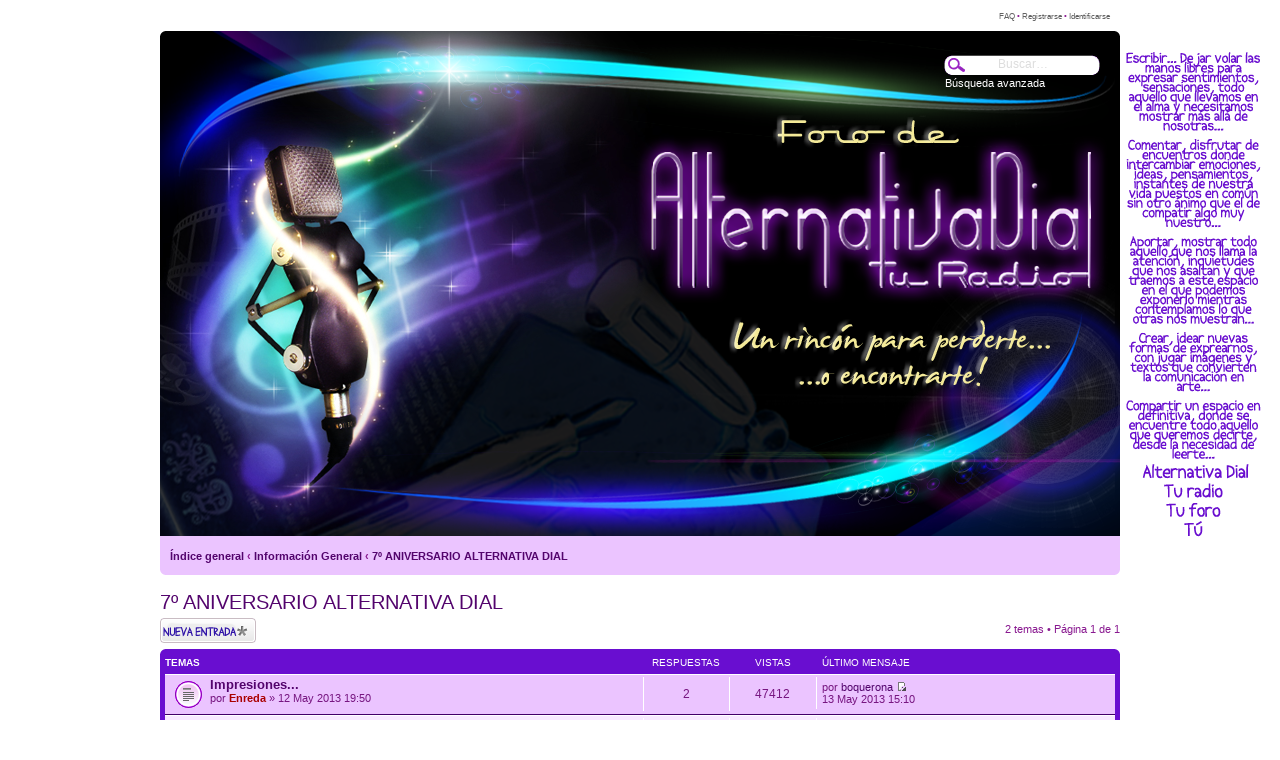

--- FILE ---
content_type: text/html; charset=UTF-8
request_url: http://www.alternativadial.org/Foro/viewforum.php?f=31&sid=ce24ee15fc2bad07cfeca33ad1da4056
body_size: 4501
content:
<!DOCTYPE html PUBLIC "-//W3C//DTD XHTML 1.0 Strict//EN" "http://www.w3.org/TR/xhtml1/DTD/xhtml1-strict.dtd">
<html xmlns="http://www.w3.org/1999/xhtml" dir="ltr" lang="es" xml:lang="es">
<head>

<meta http-equiv="content-type" content="text/html; charset=UTF-8" />
<meta http-equiv="content-style-type" content="text/css" />
<meta http-equiv="content-language" content="es" />
<meta http-equiv="imagetoolbar" content="no" />
<meta name="resource-type" content="document" />
<meta name="distribution" content="global" />
<meta name="keywords" content="" />
<meta name="description" content="" />

<title> &bull; Ver foro - 7º ANIVERSARIO ALTERNATIVA DIAL</title>



<!--
	phpBB style name: sinterklaas
	Based on style:   prosilver (this is the default phpBB3 style)
	Original author:  Tom Beddard ( http://www.subBlue.com/ )
	Modified by:	  David Jansen ( http://IDLaunch.nl )

	NOTE: This page was generated by phpBB, the free open-source bulletin board package.
	      The phpBB Group is not responsible for the content of this page and forum. For more information
	      about phpBB please visit http://www.phpbb.com
-->

<script type="text/javascript">
// <![CDATA[
	var jump_page = 'Introduce el número de página al que desea saltar:';
	var on_page = '1';
	var per_page = '';
	var base_url = '';
	var style_cookie = 'phpBBstyle';
	var style_cookie_settings = '; path=/; domain=.alternativadial.org';
	var onload_functions = new Array();
	var onunload_functions = new Array();

	

	/**
	* Find a member
	*/
	function find_username(url)
	{
		popup(url, 760, 570, '_usersearch');
		return false;
	}

	/**
	* New function for handling multiple calls to window.onload and window.unload by pentapenguin
	*/
	window.onload = function()
	{
		for (var i = 0; i < onload_functions.length; i++)
		{
			eval(onload_functions[i]);
		}
	}

	window.onunload = function()
	{
		for (var i = 0; i < onunload_functions.length; i++)
		{
			eval(onunload_functions[i]);
		}
	}

// ]]>
</script>
<script type="text/javascript" src="./styles/prosilver/template/styleswitcher.js"></script>
<script type="text/javascript" src="./styles/prosilver/template/forum_fn.js"></script>

<link href="./styles/sinterklaas/theme/print.css" rel="stylesheet" type="text/css" media="print" title="printonly" />
<link href="./style.php?id=3&amp;lang=en&amp;sid=daddf8a0a309c10ca911476cdf8eeb92" rel="stylesheet" type="text/css" media="screen, projection" />

<link href="./styles/sinterklaas/theme/normal.css" rel="stylesheet" type="text/css" title="A" />
<link href="./styles/sinterklaas/theme/medium.css" rel="alternate stylesheet" type="text/css" title="A+" />
<link href="./styles/sinterklaas/theme/large.css" rel="alternate stylesheet" type="text/css" title="A++" />



</head>

<body id="phpbb" class="section-viewforum ltr">

<div id="wrap-header">
	<div id="top-header-left">
		
	</div>
	<div id="top-header-right">
		<a href="./faq.php?sid=daddf8a0a309c10ca911476cdf8eeb92" title="Preguntas Frecuentes">FAQ</a> &bull;
		<a href="./ucp.php?mode=register&amp;sid=daddf8a0a309c10ca911476cdf8eeb92">Registrarse</a> &bull; 
			<a href="./ucp.php?mode=login&amp;sid=daddf8a0a309c10ca911476cdf8eeb92" title="Identificarse" accesskey="x">Identificarse</a>
		
	</div>
</div>
<div id="wrap">
	<br style="clear: both;" />
	<a id="top" name="top" accesskey="t"></a>
	<div id="page-header">
		<div class="headerbar">
			<div class="inner"><span class="corners-top"><span></span></span>
		
		<div id="site-description">
			<a href="./index.php?sid=daddf8a0a309c10ca911476cdf8eeb92" title="Índice general" id="logo"></a>
			<h1></h1>
			<p></p>
			<p class="skiplink"><a href="#start_here">Obviar</a></p>
		</div>


		
			<div id="searchbar">
				<form action="./search.php?sid=daddf8a0a309c10ca911476cdf8eeb92" method="get" id="search">
				<fieldset>
					<input name="keywords" id="keywords" type="text" maxlength="128" title="Buscar palabras clave" class="inputbox search" value="Buscar…" onclick="if(this.value=='Buscar…')this.value='';" onblur="if(this.value=='')this.value='Buscar…';" />
					<br />
					<div class="searchbar-extra"><a href="./search.php?sid=daddf8a0a309c10ca911476cdf8eeb92" title="Ver opciones de búsqueda avanzada">Búsqueda avanzada</a> <input type="hidden" name="sid" value="daddf8a0a309c10ca911476cdf8eeb92" />
</div>
				</fieldset>
				</form>
			</div>
		

			</div>
		</div>

		<div class="navbar">
			<div class="inner">

			<ul class="linklist navlinks">
				<li><a href="./index.php?sid=daddf8a0a309c10ca911476cdf8eeb92" accesskey="h">Índice general</a>  <strong>&#8249;</strong> <a href="./viewforum.php?f=8&amp;sid=daddf8a0a309c10ca911476cdf8eeb92">Información General</a> <strong>&#8249;</strong> <a href="./viewforum.php?f=31&amp;sid=daddf8a0a309c10ca911476cdf8eeb92">7º ANIVERSARIO ALTERNATIVA DIAL</a></li>

				
			</ul>

			<span class="corners-bottom"><span></span></span></div>
		</div>

	</div>

	<a name="start_here"></a>
	<div id="page-body">
		
<h2><a href="./viewforum.php?f=31&amp;sid=daddf8a0a309c10ca911476cdf8eeb92">7º ANIVERSARIO ALTERNATIVA DIAL</a></h2>


	<div class="topic-actions" >

	
		<div class="buttons">
			<div class="post-icon" title="Publicar un nuevo tema"><a href="./posting.php?mode=post&amp;f=31&amp;sid=daddf8a0a309c10ca911476cdf8eeb92"><span></span>Publicar un nuevo tema</a></div>
		</div>
	
		<div class="pagination">
			2 temas &bull; Página <strong>1</strong> de <strong>1</strong>
		</div>
	

	</div>

		<div class="forumbg">
		<div class="inner"><span class="corners-top"><span></span></span>
		<ul class="topiclist">
			<li class="header">
				<dl class="icon">
					<dt>Temas</dt>
					<dd class="posts">Respuestas</dd>
					<dd class="views">Vistas</dd>
					<dd class="lastpost"><span>Último mensaje</span></dd>
				</dl>
			</li>
		</ul>
		<ul class="topiclist topics">
	

		<li class="row bg1">
			<dl class="icon" style="background-image: url(./styles/sinterklaas/imageset/topic_read.gif); background-repeat: no-repeat;">
				<dt title="No hay mensajes sin leer"><a href="./viewtopic.php?f=31&amp;t=575&amp;sid=daddf8a0a309c10ca911476cdf8eeb92" class="topictitle">Impresiones...</a>
					<br />
					por <a href="./memberlist.php?mode=viewprofile&amp;u=2&amp;sid=daddf8a0a309c10ca911476cdf8eeb92" style="color: #AA0000;" class="username-coloured">Enreda</a> &raquo; 12 May 2013 19:50
				</dt>
				<dd class="posts">2 <dfn>Respuestas</dfn></dd>
				<dd class="views">47412 <dfn>Vistas</dfn></dd>
				<dd class="lastpost"><span><dfn>Último mensaje </dfn>por <a href="./memberlist.php?mode=viewprofile&amp;u=66&amp;sid=daddf8a0a309c10ca911476cdf8eeb92">boquerona</a>
					<a href="./viewtopic.php?f=31&amp;t=575&amp;p=1047&amp;sid=daddf8a0a309c10ca911476cdf8eeb92#p1047"><img src="./styles/sinterklaas/imageset/icon_topic_latest.gif" width="11" height="9" alt="Ver último mensaje" title="Ver último mensaje" /></a> <br />13 May 2013 15:10</span>
				</dd>
			</dl>
		</li>

	

		<li class="row bg2">
			<dl class="icon" style="background-image: url(./styles/sinterklaas/imageset/topic_read.gif); background-repeat: no-repeat;">
				<dt title="No hay mensajes sin leer"><a href="./viewtopic.php?f=31&amp;t=550&amp;sid=daddf8a0a309c10ca911476cdf8eeb92" class="topictitle">ARRANCAMOS</a>
					<br />
					por <a href="./memberlist.php?mode=viewprofile&amp;u=2&amp;sid=daddf8a0a309c10ca911476cdf8eeb92" style="color: #AA0000;" class="username-coloured">Enreda</a> &raquo; 12 Abr 2013 13:54
				</dt>
				<dd class="posts">3 <dfn>Respuestas</dfn></dd>
				<dd class="views">13659 <dfn>Vistas</dfn></dd>
				<dd class="lastpost"><span><dfn>Último mensaje </dfn>por <a href="./memberlist.php?mode=viewprofile&amp;u=213&amp;sid=daddf8a0a309c10ca911476cdf8eeb92">TAI</a>
					<a href="./viewtopic.php?f=31&amp;t=550&amp;p=1042&amp;sid=daddf8a0a309c10ca911476cdf8eeb92#p1042"><img src="./styles/sinterklaas/imageset/icon_topic_latest.gif" width="11" height="9" alt="Ver último mensaje" title="Ver último mensaje" /></a> <br />09 May 2013 00:35</span>
				</dd>
			</dl>
		</li>

	
			</ul>
		<span class="corners-bottom"><span></span></span></div>
	</div>
	
	<form method="post" action="./viewforum.php?f=31&amp;sid=daddf8a0a309c10ca911476cdf8eeb92">
		<fieldset class="display-options">
			
			<label>Mostrar temas previos: <select name="st" id="st"><option value="0" selected="selected">Todos los Temas</option><option value="1">1 día</option><option value="7">7 días</option><option value="14">2 semanas</option><option value="30">1 mes</option><option value="90">3 meses</option><option value="180">6 meses</option><option value="365">1 año</option></select></label>
			<label>Ordenar por <select name="sk" id="sk"><option value="a">Autor</option><option value="t" selected="selected">Fecha publicación</option><option value="r">Respuestas</option><option value="s">Asunto</option><option value="v">Vistas</option></select></label>
			<label><select name="sd" id="sd"><option value="a">Ascendente</option><option value="d" selected="selected">Descendente</option></select> <input type="submit" name="sort" value="Ir" class="button2" /></label>
	
		</fieldset>
	</form>
	<hr />

	<div class="topic-actions">
		
		<div class="buttons">
			<div class="post-icon" title="Publicar un nuevo tema"><a href="./posting.php?mode=post&amp;f=31&amp;sid=daddf8a0a309c10ca911476cdf8eeb92"><span></span>Publicar un nuevo tema</a></div>
		</div>
		
		<div class="pagination">
			 2 temas &bull; Página <strong>1</strong> de <strong>1</strong>
		</div>
		
	</div>

	<p></p><p><a href="./index.php?sid=daddf8a0a309c10ca911476cdf8eeb92" class="left-box left" accesskey="r">Volver a Índice general</a></p>

	<form method="post" id="jumpbox" action="./viewforum.php?sid=daddf8a0a309c10ca911476cdf8eeb92" onsubmit="if(this.f.value == -1){return false;}">

	
		<fieldset class="jumpbox">
	
			<label for="f" accesskey="j">Saltar a:</label>
			<select name="f" id="f" onchange="if(this.options[this.selectedIndex].value != -1){ document.forms['jumpbox'].submit() }">
			
				<option value="-1">Seleccione un Foro</option>
			<option value="-1">------------------</option>
				<option value="1">Programación de la radio...</option>
			
				<option value="2">&nbsp; &nbsp;Horarios de emisión</option>
			
				<option value="3">&nbsp; &nbsp;Programas temáticos...</option>
			
				<option value="5">La música en Alternativa</option>
			
				<option value="6">&nbsp; &nbsp;La música que nos emociona...</option>
			
				<option value="7">&nbsp; &nbsp;Nuestros karaokes</option>
			
				<option value="8">Información General</option>
			
				<option value="9">&nbsp; &nbsp;La prensa en Alternativa</option>
			
				<option value="19">&nbsp; &nbsp;Recomendaciones culturales</option>
			
				<option value="30">&nbsp; &nbsp;Tutoriales informática</option>
			
				<option value="31" selected="selected">&nbsp; &nbsp;7º ANIVERSARIO ALTERNATIVA DIAL</option>
			
				<option value="34">&nbsp; &nbsp;8º ANIVERSARIO ALTERNATIVA DIAL</option>
			
				<option value="10">Alternativa creativa...</option>
			
				<option value="17">&nbsp; &nbsp;Tus relatos</option>
			
				<option value="28">&nbsp; &nbsp;Los cuentos que te atrapan..</option>
			
				<option value="12">&nbsp; &nbsp;Tus fotografías</option>
			
				<option value="13">&nbsp; &nbsp;Tus cuadros..</option>
			
				<option value="14">&nbsp; &nbsp;Tus creaciones</option>
			
				<option value="20">&nbsp; &nbsp;Tus grabaciones...</option>
			
				<option value="32">&nbsp; &nbsp;Tu cine favorito</option>
			
				<option value="29">&nbsp; &nbsp;Tus cortos favoritos</option>
			
				<option value="18">&nbsp; &nbsp;Tus recetas</option>
			
				<option value="33">&nbsp; &nbsp;Alternativa solidaria</option>
			
				<option value="21">Trotamundos Alternativa</option>
			
				<option value="25">&nbsp; &nbsp;Tus sitios recomendados..</option>
			
				<option value="23">Varios</option>
			
				<option value="24">&nbsp; &nbsp;Humor</option>
			
				<option value="26">&nbsp; &nbsp;Variedades</option>
			
				<option value="27">&nbsp; &nbsp;Sugerencias y quejas</option>
			
			</select>
			<input type="submit" value="Ir" class="button2" />
		</fieldset>
	</form>


	<h3>¿Quién está conectado?</h3>
	<p>Usuarios navegando por este Foro: No hay usuarios registrados visitando el Foro y 2 invitados</p>

	<h3>Permisos del foro</h3>
	<p><strong>No puedes</strong> abrir nuevos temas en este Foro<br /><strong>No puedes</strong> responder a temas en este Foro<br /><strong>No puedes</strong> editar tus mensajes en este Foro<br /><strong>No puedes</strong> borrar tus mensajes en este Foro<br /><strong>No puedes</strong> enviar adjuntos en este Foro<br /></p>
</div>

<div id="page-footer">

	<div class="navbar">
		<div class="inner"><span class="corners-top"><span></span></span>

		<ul class="linklist">
			<li class="icon-home"><a href="./index.php?sid=daddf8a0a309c10ca911476cdf8eeb92" accesskey="h">Índice general</a></li>
				
			<li class="rightside"><a href="./memberlist.php?mode=leaders&amp;sid=daddf8a0a309c10ca911476cdf8eeb92">El Equipo</a> &bull; <a href="./ucp.php?mode=delete_cookies&amp;sid=daddf8a0a309c10ca911476cdf8eeb92">Borrar todas las cookies del Sitio</a> &bull; Todos los horarios son UTC + 1 hora </li>
		</ul>

		<span class="corners-bottom"><span></span></span></div>
	</div>

	<div class="copyright">Powered by <a href="http://www.phpbb.com/">phpBB</a>&reg; Forum Software &copy; phpBB Group
		<br />Sinterklaas Style designed by <a href="http://idlaunch.nl/">IDLaunch</a> &bull; Traducción al español por <a href="http://www.mjinmo.com/">Huan Manwë</a> para <a href="http://www.phpbb-es.com/">phpbb-es.com</a>
	</div>
</div>

</div>

<div>
	<a id="bottom" name="bottom" accesskey="z"></a>
	<img src="./cron.php?cron_type=tidy_cache&amp;sid=daddf8a0a309c10ca911476cdf8eeb92" width="1" height="1" alt="cron" />
</div>

</body>
</html>